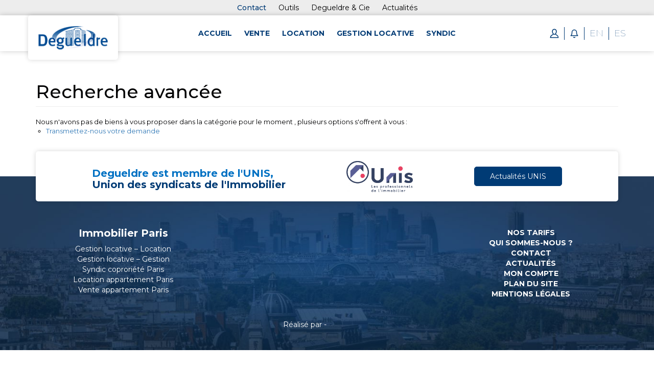

--- FILE ---
content_type: text/html; charset=UTF-8
request_url: https://www.degueldre-et-cie.com/catalog/annonce.php/?language=fr
body_size: 2329
content:
<!DOCTYPE html>
<html lang="en">
<head>
    <meta charset="utf-8">
    <meta name="viewport" content="width=device-width, initial-scale=1">
    <title></title>
    <style>
        body {
            font-family: "Arial";
        }
    </style>
    <script type="text/javascript">
    window.awsWafCookieDomainList = [];
    window.gokuProps = {
"key":"AQIDAHjcYu/GjX+QlghicBgQ/[base64]/8wwFckaS39Cw==",
          "iv":"CgAFCyJrZgAAAWvr",
          "context":"r8o6stz2/7Ioazv7vzbqfGDpLUNrNK1/BdIkylAnutMyzL4ZlZLEWGgSSXjey/yBqh56OgOiROIYf4frrTO+sPslPiUWXpOiQhQJKoejDQ4zE0bXVEtuFNIP4YmeCpFYUxGQF3ncwcsxzRNXwaLQaN14kamW6kA+h2SGYwheUdmpzAqHwoHzvTqqX8dbz64vCS/ISHuCaMXoinoE64o5r9bZlFIY/piDIJ/rpwV3MwU2VsZARA6mDBuMTLqpnUoN8GwvhvNAcLLrVhacGbWkisVUfC85N5jA/uB6LGq+Zv6hULtperiDW6eKqwsOmjrmcOOe+W66Npn2JaEalWDO2Q8Njb0JhRGgO2d5yGmce54ZACiO2IvSAUwcY2lH/XEety5iGvdHTNWFJWjPq4gbr2JS7Vi67f1Psw2efWckcDTNcrqCh7G5fx8sUf7Z75vFbv/RnJzYkK86kNcABj/AlDMj4qxe9SVoPXg9+LLyeFxmnVtVrRJYys1AtlTu8jCIi7ZPHxiSHE5O+TlkLAYxE2B4TRjeTGjDzgpl19ixlF2oA4MrZe3RnO4Bt8HUbosYe8LBfU8nPe3QweG6xDqFqCxzOpKd3s9zmEYpDkFi26PnhwqKF+I97CONXYdyNj3r0uDFmu1BA8z/98gUPSIOwPB8Kj/HeczOdtLRD/XiM5JctJh1l7TmIrFF0HJsepVBeMPSZKCVX3Un0qa6LNJ81bOWexIFLEysVoUhUYqZxwZ0ljM44T2WdqYrugmW28LCTstwxEkOY4Rml188IQJevpLlDl+gb1hwTg=="
};
    </script>
    <script src="https://7813e45193b3.47e58bb0.eu-west-3.token.awswaf.com/7813e45193b3/28fa1170bc90/1cc501575660/challenge.js"></script>
</head>
<body>
    <div id="challenge-container"></div>
    <script type="text/javascript">
        AwsWafIntegration.saveReferrer();
        AwsWafIntegration.checkForceRefresh().then((forceRefresh) => {
            if (forceRefresh) {
                AwsWafIntegration.forceRefreshToken().then(() => {
                    window.location.reload(true);
                });
            } else {
                AwsWafIntegration.getToken().then(() => {
                    window.location.reload(true);
                });
            }
        });
    </script>
    <noscript>
        <h1>JavaScript is disabled</h1>
        In order to continue, we need to verify that you're not a robot.
        This requires JavaScript. Enable JavaScript and then reload the page.
    </noscript>
</body>
</html>

--- FILE ---
content_type: text/css
request_url: https://www.degueldre-et-cie.com/office/andree/catalog/css/template.css
body_size: 4269
content:
#header {
  float: left;
  width: 100%;
  position: relative;
}
#header a {
  text-decoration: none;
  color: #003B75;
}
#header a:hover,
#header a:focus,
#header a.active {
  text-decoration: none;
  color: #0071C3;
}
#header li:hover,
#header li:focus,
#header li.active {
  color: #0071C3;
}
#header #header_top {
  float: left;
  width: 100%;
  background-color: #EDEDED;
}
#header #header_top .menu-top {
  float: left;
  width: 100%;
}
#header #header_top .menu-top ul {
  float: left;
  width: 100%;
  list-style: none;
  padding: 0;
  margin: 0;
  text-align: center;
}
#header #header_top .menu-top ul li {
  position: relative;
  display: inline-block;
  vertical-align: middle;
  margin: 0 10px;
  line-height: 30px;
}
#header #header_top .menu-top ul li:first-child {
  margin-left: 0;
}
#header #header_top .menu-top ul li:last-child {
  margin-right: 0;
}
#header #header_top .menu-top ul li a {
  cursor: pointer;
  font-weight: 500;
  font-size: 14px;
}
#header #header_top .menu-top ul li:hover > ul,
#header #header_top .menu-top ul li:focus > ul {
  opacity: 1;
  padding: 10px;
  width: auto;
  top: calc(100% + 5px);
}
#header #header_top .menu-top ul li:hover > ul li,
#header #header_top .menu-top ul li:focus > ul li {
  padding: 0 5px;
  height: 1.5em;
  line-height: 1.5em;
  font-size: 15px;
  width: 100%;
}
#header #header_top .menu-top ul li > ul {
  z-index: 10;
  position: absolute;
  opacity: 0;
  top: 0;
  left: 50%;
  text-align: left;
  padding: 0px;
  border-radius: 10px;
  background-color: #FFFFFF;
  -webkit-filter: drop-shadow(0 0 0.75rem rgba(0,0,0,0.3));
  filter: drop-shadow(0 0 0.75rem rgba(0,0,0,0.3));
  -moz-transform: translateX(-50%);
  -webkit-transform: translateX(-50%);
  -o-transform: translateX(-50%);
  -ms-transform: translateX(-50%);
  transform: translateX(-50%);
  -webkit-transition: all 0s ease;
  -moz-transition: all 0s ease;
  -ms-transition: all 0s ease;
  -o-transition: all 0s ease;
  transition: all 0s ease;
}
#header #header_top .menu-top ul li > ul::after {
  content: ' ';
  position: absolute;
  width: 100%;
  left: 0;
  height: 20px;
  bottom: 100%;
}
#header #header_top .menu-top ul li > ul li {
  color: #010102;
  width: 0;
  overflow: hidden;
  height: 0;
  line-height: 0;
  padding: 0;
  font-size: 0;
}
#header #header_top .menu-top ul li > ul li,
#header #header_top .menu-top ul li > ul li:first-child {
  margin: 0 0 5px;
}
#header #header_top .menu-top ul li > ul li:last-child {
  margin-bottom: 0;
}
#header #header_top .menu-top ul li > ul li a {
  white-space: nowrap;
  text-transform: initial;
  font-weight: 100;
  color: #010102;
}
#header #menu_header {
  position: fixed;
  left: 0;
  top: 30px;
  width: 100%;
  background-color: #FFFFFF;
  z-index: 10;
  -webkit-box-shadow: 0px 0px 10px rgba(0,0,0,0.2);
  box-shadow: 0px 0px 10px rgba(0,0,0,0.2);
}
#header #menu_header.mode-scroll {
  top: 0;
}
#header #menu_header.mode-scroll .row-menu {
  height: 70px;
}
#header #menu_header .row-menu {
  float: left;
  width: 100%;
  height: 90px;
  display: flex;
  justify-content: center;
  align-items: center;
}
#header #menu_header .row-menu .menu-desktop {
  width: 85%;
}
#header #menu_header .row-menu .menu-desktop .menu {
  float: left;
  width: 100%;
  text-align: right;
}
#header #menu_header .row-menu .menu-desktop .menu ul {
  position: relative;
  display: inline-block;
  vertical-align: middle;
  list-style: none;
  padding: 0;
  margin: 0;
}
#header #menu_header .row-menu .menu-desktop .menu ul li {
  position: relative;
  display: inline-block;
  vertical-align: middle;
  margin: 0 10px;
  color: #003B75;
}
#header #menu_header .row-menu .menu-desktop .menu ul li:first-child {
  margin-left: 0;
}
#header #menu_header .row-menu .menu-desktop .menu ul li:last-child {
  margin-right: 0;
}
#header #menu_header .row-menu .menu-desktop .menu ul li a {
  color: #003B75;
  text-decoration: none;
  text-transform: uppercase;
  font-weight: bold;
}
#header #menu_header .row-menu .menu-desktop .menu ul li a:hover,
#header #menu_header .row-menu .menu-desktop .menu ul li a:focus,
#header #menu_header .row-menu .menu-desktop .menu ul li a.active {
  color: #0071C3;
}
#header #menu_header .row-menu .menu-desktop .menu ul li:hover,
#header #menu_header .row-menu .menu-desktop .menu ul li:focus {
  color: #0071C3;
}
#header #menu_header .row-menu .menu-desktop .menu ul li:hover > ul,
#header #menu_header .row-menu .menu-desktop .menu ul li:focus > ul {
  opacity: 1;
  padding: 10px;
}
#header #menu_header .row-menu .menu-desktop .menu ul li:hover > ul li,
#header #menu_header .row-menu .menu-desktop .menu ul li:focus > ul li {
  padding: 0 5px;
  height: 1.5em;
  line-height: 1.5em;
  font-size: 15px;
  width: 100%;
  color: ;
}
#header #menu_header .row-menu .menu-desktop .menu ul li > ul {
  position: absolute;
  opacity: 0;
  top: calc(100% + 20px);
  left: 50%;
  text-align: center;
  padding: 0px;
  border-radius: 10px;
  background-color: #FFFFFF;
  -webkit-filter: drop-shadow(0 0 0.75rem rgba(0,0,0,0.3));
  filter: drop-shadow(0 0 0.75rem rgba(0,0,0,0.3));
  -moz-transform: translateX(-50%);
  -webkit-transform: translateX(-50%);
  -o-transform: translateX(-50%);
  -ms-transform: translateX(-50%);
  transform: translateX(-50%);
  -webkit-transition: all 0.3s ease;
  -moz-transition: all 0.3s ease;
  -ms-transition: all 0.3s ease;
  -o-transition: all 0.3s ease;
  transition: all 0.3s ease;
}
#header #menu_header .row-menu .menu-desktop .menu ul li > ul::after {
  content: ' ';
  position: absolute;
  width: 100%;
  left: 0;
  height: 20px;
  bottom: 100%;
}
#header #menu_header .row-menu .menu-desktop .menu ul li > ul li {
  width: 0;
  overflow: hidden;
  height: 0;
  line-height: 0;
  padding: 0;
  font-size: 0;
}
#header #menu_header .row-menu .menu-desktop .menu ul li > ul li,
#header #menu_header .row-menu .menu-desktop .menu ul li > ul li:first-child {
  margin: 0 0 5px;
}
#header #menu_header .row-menu .menu-desktop .menu ul li > ul li:last-child {
  margin-bottom: 0;
}
#header #menu_header .row-menu .menu-desktop .menu ul li > ul li a {
  white-space: nowrap;
  text-transform: initial;
  font-weight: 400;
}
#header #menu_header .row-menu .menu-mobile {
  height: 100%;
  padding: 27px 0;
}
#header #menu_header .row-menu .menu-mobile #burger_mobile {
  height: 100%;
  width: 100%;
  cursor: pointer;
}
#header #menu_header .row-menu .menu-mobile #burger_mobile span {
  border-bottom: 2px solid #003B75;
  width: 25px;
  display: block;
  margin: 0 auto;
  -webkit-transition: all 0.3s ease;
  -moz-transition: all 0.3s ease;
  -ms-transition: all 0.3s ease;
  -o-transition: all 0.3s ease;
  transition: all 0.3s ease;
}
#header #menu_header .row-menu .menu-mobile #burger_mobile span:not(:last-child) {
  margin-bottom: 5px;
}
#header #menu_header .row-menu .menu-mobile #burger_mobile.active span:nth-child(1) {
  -moz-transform: rotate(45deg);
  -webkit-transform: rotate(45deg);
  -o-transform: rotate(45deg);
  -ms-transform: rotate(45deg);
  transform: rotate(45deg);
  margin-bottom: -6px;
  margin-top: 6px;
}
#header #menu_header .row-menu .menu-mobile #burger_mobile.active span:nth-child(2) {
  opacity: 0;
}
#header #menu_header .row-menu .menu-mobile #burger_mobile.active span:nth-child(3) {
  -moz-transform: rotate(-45deg);
  -webkit-transform: rotate(-45deg);
  -o-transform: rotate(-45deg);
  -ms-transform: rotate(-45deg);
  transform: rotate(-45deg);
  margin-top: -3px;
}
#header .menu-top,
#header .menu {
  float: left;
  width: 100%;
}
#header .menu-top ul,
#header .menu ul {
  float: left;
  width: 100%;
  list-style: none;
  padding: 0;
  margin: 0;
  text-align: center;
}
#header .menu-top ul li,
#header .menu ul li {
  position: relative;
  display: inline-block;
  vertical-align: middle;
  margin: 0 10px;
  line-height: 30px;
}
#header .menu-top ul li:first-child,
#header .menu ul li:first-child {
  margin-left: 0;
}
#header .menu-top ul li:last-child,
#header .menu ul li:last-child {
  margin-right: 0;
}
#header .menu-top ul li a,
#header .menu ul li a {
  cursor: pointer;
  font-weight: 500;
  font-size: 14px;
}
#header .menu-top ul li.reseaux-sociaux .fa,
#header .menu ul li.reseaux-sociaux .fa {
  line-height: 30px;
  font-size: 18px;
}
#header .menu-top ul li:hover > ul,
#header .menu-top ul li:focus > ul,
#header .menu ul li:hover > ul,
#header .menu ul li:focus > ul {
  opacity: 1;
  padding: 10px;
  width: auto;
  top: calc(100% + 20px);
}
#header .menu-top ul li:hover > ul li,
#header .menu-top ul li:focus > ul li,
#header .menu ul li:hover > ul li,
#header .menu ul li:focus > ul li {
  padding: 0 5px;
  height: 1.5em;
  line-height: 1.5em;
  font-size: 15px;
  width: 100%;
}
#header .menu-top ul li > ul,
#header .menu ul li > ul {
  position: absolute;
  opacity: 0;
  top: 0;
  left: 50%;
  text-align: left;
  padding: 0px;
  border-radius: 10px;
  background-color: #FFFFFF;
  -webkit-filter: drop-shadow(0 0 0.75rem rgba(0,0,0,0.3));
  filter: drop-shadow(0 0 0.75rem rgba(0,0,0,0.3));
  -moz-transform: translateX(-50%);
  -webkit-transform: translateX(-50%);
  -o-transform: translateX(-50%);
  -ms-transform: translateX(-50%);
  transform: translateX(-50%);
  -webkit-transition: all 0s ease;
  -moz-transition: all 0s ease;
  -ms-transition: all 0s ease;
  -o-transition: all 0s ease;
  transition: all 0s ease;
}
#header .menu-top ul li > ul::after,
#header .menu ul li > ul::after {
  content: ' ';
  position: absolute;
  width: 100%;
  left: 0;
  height: 20px;
  bottom: 100%;
}
#header .menu-top ul li > ul li,
#header .menu ul li > ul li {
  color: #010102;
  width: 0;
  overflow: hidden;
  height: 0;
  line-height: 0;
  padding: 0;
  font-size: 0;
}
#header .menu-top ul li > ul li,
#header .menu-top ul li > ul li:first-child,
#header .menu ul li > ul li,
#header .menu ul li > ul li:first-child {
  margin: 0 0 5px;
}
#header .menu-top ul li > ul li:last-child,
#header .menu ul li > ul li:last-child {
  margin-bottom: 0;
}
#header .menu-top ul li > ul li a,
#header .menu ul li > ul li a {
  white-space: nowrap;
  text-transform: initial;
  font-weight: 100;
  color: #010102;
}
#header #menu_header {
  position: fixed;
  left: 0;
  top: 30px;
  width: 100%;
  background-color: #FFFFFF;
  z-index: 9;
  -webkit-box-shadow: 0px 0px 10px rgba(0,0,0,0.2);
  box-shadow: 0px 0px 10px rgba(0,0,0,0.2);
}
#header #menu_header .nb-cart {
  position: absolute;
  top: -3px;
  right: -8px;
  text-decoration: none;
  font-size: 10px;
}
#header #menu_header .row-menu {
  float: left;
  width: 100%;
  height: 70px;
  display: flex;
  justify-content: center;
  align-items: center;
}
#header #menu_header .row-menu .logo {
  position: absolute;
  left: 0;
  top: 0;
  padding: 20px;
  box-shadow: 0 0 10px 0 rgba(0,0,0,0.16);
  border-radius: 5px;
  background-color: #FFFFFF;
  width: 15%;
  z-index: 1;
}
#header #menu_header .row-menu .logo img {
  width: 100%;
}
#header #menu_header .row-menu .menu-desktop {
  width: 100%;
}
#header #menu_header .row-menu .menu-desktop .menu {
  float: left;
  width: 100%;
  text-align: center;
}
#header #menu_header .row-menu .menu-desktop .menu ul img {
  width: 17px;
  vertical-align: initial;
}
#header #menu_header .row-menu .menu-desktop .menu ul .language_flag {
  width: 30px;
}
#header #menu_header .row-menu .menu-desktop .menu ul .favoris_coeur {
  width: 21px;
}
#header #menu_header .row-menu .menu-desktop .menu ul li,
#header #menu_header .row-menu .menu-desktop .menu ul a {
  font-weight: bold;
  text-transform: uppercase;
}
#header #menu_header .row-menu .menu-desktop .menu ul ul li,
#header #menu_header .row-menu .menu-desktop .menu ul ul a {
  font-weight: 100;
  text-transform: none;
}
#header #menu_header .right_side_desktop_top {
  position: absolute;
  right: 0;
  height: 100%;
  justify-content: center;
  align-items: center;
}
#header #menu_header .right_side_desktop_top ul {
  list-style: none;
  padding: 0;
  margin: 0;
  display: flex;
  height: 100%;
  align-items: center;
  justify-content: center;
}
#header #menu_header .right_side_desktop_top ul li {
  padding: 0 10px;
  border-right: 1px solid #003B75;
}
#header #menu_header .right_side_desktop_top ul li:first-child {
  padding-left: 0;
}
#header #menu_header .right_side_desktop_top ul li:last-child {
  padding-right: 0;
  border: 0;
}
#header #menu_header .right_side_desktop_top img {
  width: 18px;
  vertical-align: middle;
}
#header #menu_header .right_side_desktop_top a {
  font-size: 18px;
  font-weight: 100;
}
#header #menu_header .menu-mobile {
  height: 100%;
  padding: 27px 0;
}
#header #menu_header .menu-mobile #burger_mobile {
  height: 100%;
  width: 100%;
  cursor: pointer;
}
#header #menu_header .menu-mobile #burger_mobile span {
  border-bottom: 2px solid #003B75;
  width: 25px;
  display: block;
  margin: 0 auto;
  -webkit-transition: all 0.3s ease;
  -moz-transition: all 0.3s ease;
  -ms-transition: all 0.3s ease;
  -o-transition: all 0.3s ease;
  transition: all 0.3s ease;
}
#header #menu_header .menu-mobile #burger_mobile span:not(:last-child) {
  margin-bottom: 5px;
}
#header #menu_header .menu-mobile #burger_mobile.active span:nth-child(1) {
  -moz-transform: rotate(45deg);
  -webkit-transform: rotate(45deg);
  -o-transform: rotate(45deg);
  -ms-transform: rotate(45deg);
  transform: rotate(45deg);
  margin-bottom: -6px;
  margin-top: 6px;
}
#header #menu_header .menu-mobile #burger_mobile.active span:nth-child(2) {
  opacity: 0;
}
#header #menu_header .menu-mobile #burger_mobile.active span:nth-child(3) {
  -moz-transform: rotate(-45deg);
  -webkit-transform: rotate(-45deg);
  -o-transform: rotate(-45deg);
  -ms-transform: rotate(-45deg);
  transform: rotate(-45deg);
  margin-top: -3px;
}
.container-slider-header {
  float: left;
  width: 100%;
  position: relative;
  display: flex;
  flex-direction: column;
  justify-content: space-between;
  align-items: center;
  min-height: calc(100vh - 30px);
}
.container-slider-header .titre-slider-header,
.container-slider-header .container-blocs-slider-header {
  width: 100%;
  display: flex;
  position: relative;
  justify-content: center;
  flex-direction: column;
  align-items: center;
}
.container-slider-header .titre-slider-header {
  margin-top: 160px;
  color: #003B75;
  text-align: center;
}
.container-slider-header .titre-slider-header h1 {
  font-size: 25px;
  font-weight: bold;
}
.container-slider-header .titre-slider-header h2 {
  font-size: 20px;
  margin-top: 0;
}
.container-slider-header .container-blocs-slider-header {
  bottom: 30px;
}
.container-slider-header .container-blocs-slider-header .bloc-slider-home {
  border-radius: 5px;
  box-shadow: 0 0 10px 0 rgba(0,0,0,0.16);
  background-color: #ffffff;
  padding: 45px 50px;
  margin-right: 30px;
}
.container-slider-header .container-blocs-slider-header .bloc-slider-home p {
  font-size: 18px;
  color: #003B75;
  font-weight: bold;
}
body:not(.page_home) #header {
  margin-bottom: 90px;
}
body {
  color: #010102;
  font-family: 'Montserrat', sans-serif;
  background-image: url(../images/background-pages-internes-2.png);
  background-size: cover;
  background-position: center;
  background-repeat: no-repeat;
  background-attachment: fixed;
}
body.page_home {
  background-image: url(../images/carrousel-et-fond-site.jpg);
}
h3 {
  font-size: 20px;
  color: #0071C3;
  font-weight: bold;
}
h4 {
  font-size: 16px;
  color: #003B75;
  font-weight: bold;
}
.background-body {
  float: left;
  width: 100%;
  position: relative;
  display: flex;
  flex-direction: column;
  justify-content: center;
  align-items: center;
}
a,
.btn,
.form-control {
  -webkit-transition: all 0.3s ease;
  -moz-transition: all 0.3s ease;
  -ms-transition: all 0.3s ease;
  -o-transition: all 0.3s ease;
  transition: all 0.3s ease;
}
.btn.btn-primary {
  border-radius: 5px;
  background-color: #003B75;
  border-color: #003B75;
  color: #FFFFFF;
  padding: 8px 30px;
}
.btn.btn-primary:focus,
.btn.btn-primary:hover {
  background-color: #0071C3;
  border-color: #0071C3;
}
#home_presentation,
#box_home_actus {
  float: left;
  width: 100%;
  position: relative;
  background: -moz-linear-gradient(rgba(255,255,255,0.95),rgba(255,255,255,0.95));
  background: -webkit-linear-gradient(rgba(255,255,255,0.95),rgba(255,255,255,0.95));
  background: linear-gradient(rgba(255,255,255,0.95),rgba(255,255,255,0.95));
}
#home_presentation {
  padding: 50px 0;
}
#home_presentation .bloc-content {
  position: relative;
  z-index: 1;
  background-color: #ffffff;
  float: left;
  width: 55%;
  border-radius: 5px;
  -webkit-box-shadow: 0 0 10px 0 rgba(0,0,0,0.16);
  box-shadow: 0 0 10px 0 rgba(0,0,0,0.16);
  padding: 10px 40px;
  margin: 50px 0;
  text-align: justify;
}
#home_presentation .bloc-content h3 {
  margin-bottom: 30px;
  color: #0071C3;
}
#home_presentation .bloc-content p {
  font-size: 14px;
  margin: 0;
}
#home_presentation .bloc-content .btn-presentation-home {
  text-align: center;
  margin: 25px 0;
}
#home_presentation .img_home_presentation {
  position: absolute;
  right: 0;
  top: 0;
  width: 60%;
  height: 100%;
}
#home_presentation .img_home_presentation img {
  height: 100%;
  width: 100%;
  border-radius: 5px;
  -webkit-box-shadow: 0 0 10px 0 rgba(0,0,0,0.15);
  box-shadow: 0 0 10px 0 rgba(0,0,0,0.15);
  object-fit: cover;
  -o-object-fit: cover;
  object-position: center;
  -o-object-position: center;
}
#box_home_blocs_rapides {
  float: left;
  width: 100%;
  position: absolute;
  bottom: 0;
  padding-bottom: 50px;
}
#box_home_blocs_rapides {
  font-size: 18px;
}
#box_home_blocs_rapides .liste-blocs_rapides {
  float: left;
  width: 100%;
  display: flex;
  justify-content: space-between;
  align-items: center;
}
#box_home_blocs_rapides .liste-blocs_rapides .item-bloc {
  position: relative;
  width: 23%;
  -webkit-transition: all 0s ease;
  -moz-transition: all 0s ease;
  -ms-transition: all 0s ease;
  -o-transition: all 0s ease;
  transition: all 0s ease;
}
#box_home_blocs_rapides .liste-blocs_rapides .item-bloc a {
  text-decoration: none;
}
#box_home_blocs_rapides .liste-blocs_rapides .item-bloc .vignette-bloc,
#box_home_blocs_rapides .liste-blocs_rapides .item-bloc .desc-bloc {
  display: flex;
  justify-content: center;
  align-items: center;
  width: 100%;
  border-radius: 10px;
}
#box_home_blocs_rapides .liste-blocs_rapides .item-bloc .desc-bloc-double a:nth-child(1) .desc-bloc {
  width: 47%;
  background-color: #0071C3;
}
#box_home_blocs_rapides .liste-blocs_rapides .item-bloc .desc-bloc-double a:nth-child(2) .desc-bloc {
  margin-left: 53%;
  width: 47%;
  background-color: #003B75;
}
#box_home_blocs_rapides .liste-blocs_rapides .item-bloc .vignette-bloc {
  background-color: #FFFFFF;
  padding: 30px 15px;
  -webkit-transition: all 0.3s ease;
  -moz-transition: all 0.3s ease;
  -ms-transition: all 0.3s ease;
  -o-transition: all 0.3s ease;
  transition: all 0.3s ease;
}
#box_home_blocs_rapides .liste-blocs_rapides .item-bloc .vignette-bloc .picto,
#box_home_blocs_rapides .liste-blocs_rapides .item-bloc .vignette-bloc .title-bloc {
  -webkit-transition: all 0s ease;
  -moz-transition: all 0s ease;
  -ms-transition: all 0s ease;
  -o-transition: all 0s ease;
  transition: all 0s ease;
}
#box_home_blocs_rapides .liste-blocs_rapides .item-bloc .vignette-bloc .picto {
  height: 45px;
  width: 45px;
  margin-right: 15px;
}
#box_home_blocs_rapides .liste-blocs_rapides .item-bloc .vignette-bloc .picto img {
  height: 100%;
  width: 100%;
  object-fit: contain;
  -o-object-fit: contain;
  object-position: center;
  -o-object-position: center;
}
#box_home_blocs_rapides .liste-blocs_rapides .item-bloc .vignette-bloc .title-bloc {
  font-family: 'Montserrat', sans-serif;
  color: #003B75;
  text-align: left;
  flex: 1;
  font-weight: 500;
}
#box_home_blocs_rapides .liste-blocs_rapides .item-bloc .desc-bloc {
  opacity: 0;
  position: absolute;
  top: 0;
  left: 0;
  height: 100%;
  padding: 15px;
  -webkit-transition: all 0.3s ease;
  -moz-transition: all 0.3s ease;
  -ms-transition: all 0.3s ease;
  -o-transition: all 0.3s ease;
  transition: all 0.3s ease;
  background-color: #0071C3;
}
#box_home_blocs_rapides .liste-blocs_rapides .item-bloc .desc-bloc .content {
  color: #FFFFFF;
  text-align: center;
}
#box_home_blocs_rapides .liste-blocs_rapides .item-bloc:hover,
#box_home_blocs_rapides .liste-blocs_rapides .item-bloc:focus {
  padding: 0;
}
#box_home_blocs_rapides .liste-blocs_rapides .item-bloc:hover .desc-bloc,
#box_home_blocs_rapides .liste-blocs_rapides .item-bloc:focus .desc-bloc {
  opacity: 1;
}
#box_home_blocs_rapides .liste-blocs_rapides .item-bloc:hover .vignette-bloc,
#box_home_blocs_rapides .liste-blocs_rapides .item-bloc:focus .vignette-bloc {
  opacity: 0;
  background-color: transparent;
}
#box_home_actus {
  padding: 50px 0 100px;
}
#box_home_actus #liste_news {
  float: left;
  width: 100%;
  display: flex;
  justify-content: space-between;
  align-items: flex-start;
  margin-top: 30px;
}
#box_home_actus #liste_news .item-news {
  width: 23%;
  border-radius: 5px;
}
#box_home_actus #liste_news .item-news .cell-news {
  width: 100%;
}
#box_home_actus #liste_news .item-news .cell-news .link-cell {
  text-decoration: none;
}
#box_home_actus #liste_news .item-news .cell-news .link-cell .photo-news {
  width: 100%;
  height: 180px;
  margin-bottom: 20px;
}
#box_home_actus #liste_news .item-news .cell-news .link-cell .photo-news img {
  height: 100%;
  width: 100%;
  border-radius: 5px;
  -webkit-box-shadow: 0px 0px 10px rgba(0,0,0,0.15);
  box-shadow: 0px 0px 10px rgba(0,0,0,0.15);
  object-fit: cover;
  -o-object-fit: cover;
  object-position: center;
  -o-object-position: center;
  -webkit-transition: all 0.3s ease;
  -moz-transition: all 0.3s ease;
  -ms-transition: all 0.3s ease;
  -o-transition: all 0.3s ease;
  transition: all 0.3s ease;
}
#box_home_actus #liste_news .item-news .cell-news .link-cell .photo-news:hover img,
#box_home_actus #liste_news .item-news .cell-news .link-cell .photo-news:focus img {
  -webkit-box-shadow: 0px 0px 10px rgba(0,0,0,0.4);
  box-shadow: 0px 0px 10px rgba(0,0,0,0.4);
}
#box_home_actus #liste_news .item-news .cell-news .link-cell .title-news {
  font-size: 14px;
  margin-bottom: 0;
  color: #010102;
}
#box_home_actus #liste_news .item-news .cell-news .link-cell .desc-news {
  margin: 0 0 5px;
  font-size: 16px;
  overflow: hidden;
  display: -webkit-box;
  -webkit-line-clamp: 2;
  -webkit-box-orient: vertical;
  height: 2.4em;
  line-height: 1.2em;
}
#box_home_actus #liste_news .item-news .cell-news .link-cell .link-news {
  position: relative;
  font-size: 14px;
  text-decoration: none;
  padding-bottom: 7px;
  display: inline-block;
  font-weight: 600;
  color: #003B75;
}
#box_home_actus #liste_news .item-news .cell-news .link-cell .link-news:after {
  content: ' ';
  border-bottom: 2px solid;
  position: absolute;
  bottom: 2px;
  left: 50%;
  width: 100%;
  color: #003B75;
  display: inline-block;
  -webkit-transition: all 0.3s ease;
  -moz-transition: all 0.3s ease;
  -ms-transition: all 0.3s ease;
  -o-transition: all 0.3s ease;
  transition: all 0.3s ease;
  -moz-transform: translateX(-50%);
  -webkit-transform: translateX(-50%);
  -o-transform: translateX(-50%);
  -ms-transform: translateX(-50%);
  transform: translateX(-50%);
}
#box_home_actus #liste_news .item-news .cell-news .link-cell .link-news:hover:after,
#box_home_actus #liste_news .item-news .cell-news .link-cell .link-news:focus:after,
#box_home_actus #liste_news .item-news .cell-news .link-cell .link-news.active:after {
  width: 50%;
  color: ;
}
#box_home_actus .bx-wrapper .bx-viewport {
  -moz-box-shadow: none;
  -webkit-box-shadow: none;
  box-shadow: none;
  border: 0;
  left: 0;
  background: transparent;
}
#box_home_actus .bx-wrapper .bx-loading {
  display: none;
}
#box_home_actus .bx-wrapper .bx-pager {
  position: relative;
}
#box_home_actus .bx-wrapper .bx-pager.bx-default-pager a {
  background: #D1D1D1;
}
#box_home_actus .bx-wrapper .bx-pager.bx-default-pager a.active {
  background: #003B75;
}
#footer {
  float: left;
  width: 100%;
  background-image: url(../images/footer/fond-footer.jpg);
  background-repeat: no-repeat;
  background-size: cover;
  background-position: center;
  padding: 30px 0;
  position: relative;
}
#footer .container-actus-footer {
  position: absolute;
  top: 0;
  width: 100%;
  -moz-transform: translateY(-50%);
  -webkit-transform: translateY(-50%);
  -o-transform: translateY(-50%);
  -ms-transform: translateY(-50%);
  transform: translateY(-50%);
}
#footer .container-actus-footer .actus-unis {
  width: 100%;
  border-radius: 5px;
  box-shadow: 0 0 10px 0 rgba(0,0,0,0.16);
  background-color: #ffffff;
  margin: 0 auto;
  font-size: 16px;
  display: flex;
  justify-content: space-around;
  align-items: center;
  padding: 12px 50px;
}
#footer .container-actus-footer .actus-unis h3 {
  color: #003B75;
}
#footer .container-actus-footer .actus-unis h3 span {
  color: #0071C3;
}
#footer .container-actus-footer .actus-unis p {
  margin: 0;
  font-weight: bold;
  color: #003B75;
}
#footer .container-actus-footer .actus-unis p span {
  color: #0071C3;
  text-transform: uppercase;
}
#footer .row-footer {
  float: left;
  width: 100%;
  position: relative;
  display: flex;
  justify-content: space-between;
  align-items: flex-start;
  flex-wrap: wrap;
  margin-top: 70px;
  margin-bottom: 30px;
}
#footer .row-footer .col-footer {
  width: 30%;
}
#footer .row-footer .col-footer .list-links {
  list-style: none;
  margin: 0;
  padding: 0;
  text-align: center;
}
#footer .row-footer .col-footer .list-links h3 {
  color: #FFFFFF;
  margin-top: 0;
}
#footer .row-footer .col-footer .list-links li a {
  color: #FFFFFF;
}
#footer .row-footer .col-footer.col-center a {
  font-weight: bold;
  text-transform: uppercase;
}
#footer .row-footer-bottom {
  float: left;
  width: 100%;
  text-align: center;
}
#footer .row-footer-bottom .footer-copy span,
#footer .row-footer-bottom .footer-copy a {
  color: #FFFFFF;
  display: inline-block;
  vertical-align: middle;
}
#footer .row-footer-bottom .footer-copy span img,
#footer .row-footer-bottom .footer-copy a img {
  height: 45px;
}
body:not(.page_home) #footer {
  margin-top: 80px;
}
@media (max-width: 1199px) {
  #box_home_blocs_rapides {
    font-size: 14px;
  }
  #box_home_blocs_rapides .liste-blocs_rapides .item-bloc .vignette-bloc .picto {
    width: 40px;
    height: 40px;
  }
}
@media (max-width: 991px) {
  #header #menu_header .row-menu .menu-desktop .menu ul li {
    margin: 0 5px;
  }
  #header #menu_header .row-menu .logo {
    width: 150px;
    padding: 20px 15px;
  }
  #header #menu_header .right_side_desktop_top {
    padding-right: 15px;
  }
  #box_home_blocs_rapides .liste-blocs_rapides {
    flex-wrap: wrap;
  }
  #box_home_blocs_rapides .liste-blocs_rapides .item-bloc {
    width: 48%;
    margin-top: 15px;
  }
  #box_home_blocs_rapides .liste-blocs_rapides .item-bloc .vignette-bloc {
    opacity: 0;
    padding: 15px;
  }
  #box_home_blocs_rapides .liste-blocs_rapides .item-bloc .desc-bloc {
    opacity: 1;
    background-color: #FFFFFF;
    z-index: 1;
  }
  #box_home_blocs_rapides .liste-blocs_rapides .item-bloc .desc-bloc .content {
    color: #003B75;
    font-size: 16px;
    font-weight: 600;
  }
  #box_home_blocs_rapides .liste-blocs_rapides .item-bloc .desc-bloc-double a:nth-child(1) .desc-bloc,
  #box_home_blocs_rapides .liste-blocs_rapides .item-bloc .desc-bloc-double a:nth-child(2) .desc-bloc {
    background-color: #FFFFFF;
  }
  #box_home_actus h3 {
    margin-bottom: 30px;
  }
  #box_home_actus #liste_news {
    margin: 0;
    display: block;
    justify-content: initial;
    align-items: initial;
  }
  #box_home_actus #liste_news .item-news .cell-news {
    float: left;
  }
  #footer .container-actus-footer .actus-unis {
    padding: 12px 30px;
  }
  #footer .container-actus-footer .actus-unis h3 {
    font-size: 16px;
  }
  #footer .container-actus-footer .actus-unis .logo-unis {
    height: 40px;
  }
  #footer .row-footer .col-footer .list-links h3 {
    font-size: 16px;
  }
}
@media (max-width: 767px) {
  #menu_header .logo {
    width: 175px;
    top: 50% !important;
    left: 50% !important;
    transform: translate(-50%,-50%) !important;
  }
  #menu_header .row-menu .menu-mobile {
    position: absolute;
    left: 0;
    width: 28%;
  }
  #menu_header .right_side_mobile_top {
    position: absolute;
    right: 0;
    justify-content: center;
    align-items: center;
    height: 100%;
    width: 17%;
    padding: 24px 0;
  }
  #menu_header .right_side_mobile_top img {
    width: 26px;
  }
  body.active-mobile {
    overflow: hidden;
  }
  #menu_mobile {
    position: fixed;
    z-index: 8;
    top: 0;
    left: 0;
    padding: 80px 0 3px 0;
    background: #FFFFFF;
    width: 100%;
    height: 100vh;
    overflow-x: hidden;
    overflow-y: auto;
  }
  #menu_mobile .container-menu-mobile {
    height: 100%;
    width: 100%;
    display: flex;
    justify-content: center;
    flex-direction: column;
    align-items: center;
  }
  #menu_mobile .container-menu-mobile .menu,
  #menu_mobile .container-menu-mobile .menu-top {
    text-align: center;
  }
  #menu_mobile .container-menu-mobile .menu ul,
  #menu_mobile .container-menu-mobile .menu-top ul {
    display: flex;
    justify-content: center;
    flex-direction: column;
    align-items: center;
    position: relative;
    list-style: none;
    padding: 0;
    margin: 0 0 30px;
  }
  #menu_mobile .container-menu-mobile .menu ul li,
  #menu_mobile .container-menu-mobile .menu-top ul li {
    position: relative;
    display: inline-block;
    vertical-align: middle;
    margin: 15px 0;
    color: #003B75;
  }
  #menu_mobile .container-menu-mobile .menu ul li:first-child,
  #menu_mobile .container-menu-mobile .menu-top ul li:first-child {
    margin-top: 0;
  }
  #menu_mobile .container-menu-mobile .menu ul li:last-child,
  #menu_mobile .container-menu-mobile .menu-top ul li:last-child {
    margin-bottom: 0;
  }
  #menu_mobile .container-menu-mobile .menu ul li a,
  #menu_mobile .container-menu-mobile .menu-top ul li a {
    color: #003B75;
    text-decoration: none;
    text-transform: uppercase;
    font-weight: bold;
  }
  #menu_mobile .container-menu-mobile .menu ul li a:hover,
  #menu_mobile .container-menu-mobile .menu ul li a:focus,
  #menu_mobile .container-menu-mobile .menu ul li a.active,
  #menu_mobile .container-menu-mobile .menu-top ul li a:hover,
  #menu_mobile .container-menu-mobile .menu-top ul li a:focus,
  #menu_mobile .container-menu-mobile .menu-top ul li a.active {
    color: #0071C3;
  }
  #menu_mobile .container-menu-mobile .menu ul li:hover,
  #menu_mobile .container-menu-mobile .menu ul li:focus,
  #menu_mobile .container-menu-mobile .menu-top ul li:hover,
  #menu_mobile .container-menu-mobile .menu-top ul li:focus {
    color: #0071C3;
  }
  #menu_mobile .container-menu-mobile .menu ul li:hover > ul,
  #menu_mobile .container-menu-mobile .menu ul li:focus > ul,
  #menu_mobile .container-menu-mobile .menu-top ul li:hover > ul,
  #menu_mobile .container-menu-mobile .menu-top ul li:focus > ul {
    opacity: 1;
    padding: 10px;
    z-index: 1;
  }
  #menu_mobile .container-menu-mobile .menu ul li:hover > ul li,
  #menu_mobile .container-menu-mobile .menu ul li:focus > ul li,
  #menu_mobile .container-menu-mobile .menu-top ul li:hover > ul li,
  #menu_mobile .container-menu-mobile .menu-top ul li:focus > ul li {
    padding: 0 5px;
    height: 1.5em;
    line-height: 1.5em;
    font-size: 15px;
    width: 100%;
    color: ;
  }
  #menu_mobile .container-menu-mobile .menu ul li > ul,
  #menu_mobile .container-menu-mobile .menu-top ul li > ul {
    position: absolute;
    opacity: 0;
    top: calc(100% + 20px);
    left: 50%;
    text-align: center;
    padding: 0px;
    border-radius: 10px;
    background-color: #FFFFFF;
    -webkit-filter: drop-shadow(0 0 0.75rem rgba(0,0,0,0.3));
    filter: drop-shadow(0 0 0.75rem rgba(0,0,0,0.3));
    -moz-transform: translateX(-50%);
    -webkit-transform: translateX(-50%);
    -o-transform: translateX(-50%);
    -ms-transform: translateX(-50%);
    transform: translateX(-50%);
    -webkit-transition: all 0.3s ease;
    -moz-transition: all 0.3s ease;
    -ms-transition: all 0.3s ease;
    -o-transition: all 0.3s ease;
    transition: all 0.3s ease;
  }
  #menu_mobile .container-menu-mobile .menu ul li > ul::after,
  #menu_mobile .container-menu-mobile .menu-top ul li > ul::after {
    content: ' ';
    position: absolute;
    width: 100%;
    left: 0;
    height: 20px;
    bottom: 100%;
  }
  #menu_mobile .container-menu-mobile .menu ul li > ul li,
  #menu_mobile .container-menu-mobile .menu-top ul li > ul li {
    width: 0;
    overflow: hidden;
    height: 0;
    line-height: 0;
    padding: 0;
    font-size: 0;
  }
  #menu_mobile .container-menu-mobile .menu ul li > ul li,
  #menu_mobile .container-menu-mobile .menu ul li > ul li:first-child,
  #menu_mobile .container-menu-mobile .menu-top ul li > ul li,
  #menu_mobile .container-menu-mobile .menu-top ul li > ul li:first-child {
    margin: 0 0 5px;
  }
  #menu_mobile .container-menu-mobile .menu ul li > ul li:last-child,
  #menu_mobile .container-menu-mobile .menu-top ul li > ul li:last-child {
    margin-bottom: 0;
  }
  #menu_mobile .container-menu-mobile .menu ul li > ul li a,
  #menu_mobile .container-menu-mobile .menu-top ul li > ul li a {
    white-space: nowrap;
    text-transform: initial;
    font-weight: 400;
  }
  #menu_mobile .container-menu-mobile .menu_bottom_tools ul {
    list-style: none;
    padding: 0;
    margin: 0;
    display: flex;
    height: 100%;
    align-items: center;
    justify-content: center;
  }
  #menu_mobile .container-menu-mobile .menu_bottom_tools ul li {
    padding: 0 10px;
    border-right: 1px solid #003B75;
  }
  #menu_mobile .container-menu-mobile .menu_bottom_tools ul li:first-child {
    padding-left: 0;
  }
  #menu_mobile .container-menu-mobile .menu_bottom_tools ul li:last-child {
    padding-right: 0;
    border: 0;
  }
  #menu_mobile .container-menu-mobile .menu_bottom_tools img {
    width: 18px;
    vertical-align: middle;
  }
  #menu_mobile .container-menu-mobile .menu_bottom_tools a {
    font-size: 18px;
    font-weight: 100;
  }
  .container-slider-header {
    min-height: 100vh;
  }
  .container-slider-header .titre-slider-header {
    margin-top: 90px;
  }
  .container-slider-header .titre-slider-header h1,
  .container-slider-header .titre-slider-header h2 {
    padding: 0 20px;
  }
  .container-slider-header .titre-slider-header h1 {
    font-size: 20px;
  }
  .container-slider-header .titre-slider-header h2 {
    font-size: 16px;
  }
  #box_home_blocs_rapides .liste-blocs_rapides .item-bloc {
    width: 100%;
  }
  #box_home_blocs_rapides .liste-blocs_rapides .item-bloc .vignette-bloc {
    padding: 10px;
  }
  #box_home_blocs_rapides .liste-blocs_rapides .item-bloc .desc-bloc {
    padding: 0;
  }
  #home_presentation {
    padding: 0;
  }
  #home_presentation .bloc-content {
    width: 100%;
    border-bottom-left-radius: 0;
    border-bottom-right-radius: 0;
    margin-bottom: 0;
  }
  #home_presentation .img_home_presentation {
    position: relative;
    width: 100%;
    border-top-left-radius: 0;
    border-top-right-radius: 0;
    border-bottom-left-radius: 5px;
    border-bottom-right-radius: 5px;
  }
  #box_home_actus {
    padding: 30px 0 80px;
  }
  #footer .container-actus-footer .actus-unis {
    padding: 10px 20px;
    flex-direction: column;
  }
  #footer .container-actus-footer .actus-unis h3 {
    text-align: center;
    margin-top: 0;
  }
  #footer .container-actus-footer .actus-unis .logo-unis {
    margin-bottom: 10px;
    height: 60px;
  }
  #footer .row-footer {
    flex-direction: column;
  }
  #footer .row-footer .col-footer {
    width: 100%;
  }
}


--- FILE ---
content_type: application/javascript
request_url: https://www.degueldre-et-cie.com/office/andree/catalog/scripts/site_custom.js
body_size: 1058
content:
$(document).ready(function(){
	
	$('[data-toggle="tooltip"]').tooltip({container: 'body'});
	$('[data-toggle="popover"]').popover({container: 'body'});
	/* Div hidden au scroll */
	$(window).scroll(function () {
		if ($(this).scrollTop() > 0) {
			$('.scroll-hidden').fadeOut();
		} else {
			$('.scroll-hidden').fadeIn();
		}
	});

	if($('#box_home_actus').length > 0){
		var options_slider_news_mobile = {
			mode: 'horizontal',
			controls: false,
			auto: true,
			minSlides: 1,
			maxSlides: 1,
			moveSlides: 1,
			slideMargin: 0,
			slideWidth: calculate_bxslide_width(1,0)
		}
		var options_slider_news_tablet= {
			mode: 'horizontal',
			controls: false,
			auto: true,
			minSlides: 2,
			maxSlides: 2,
			moveSlides: 1,
			slideMargin: 10,
			slideWidth: calculate_bxslide_width(2,10)
		}
		mode_slider_news = 'desktop'
		
		var options_slider_news = (window.innerWidth <= 767 ? options_slider_news_mobile : options_slider_news_tablet);
		if(window.innerWidth <= 991){
			var mode_slider_news = "tablet";
			var slider_news = $('#box_home_actus #liste_news').bxSlider(options_slider_news);
			if(window.innerWidth <= 767){
				mode_slider_news = "mobile";
			}
		}
		$(window).resize(function(){
			if($(this).innerWidth() <= 991){
				if($('#box_home_actus .bx-wrapper #liste_news').length == 0){
					slider_news = $('#box_home_actus #liste_news').bxSlider(options_slider_news);
				}
				if(window.innerWidth < 992 && window.innerWidth > 767 && mode_slider_news != 'tablet'){
					mode_slider_news = 'tablet';
					options_slider_news.slideMargin = 10;
					options_slider_news.maxSlides = 2;
					options_slider_news.minSlides = 2;
					options_slider_news.slideWidth = calculate_bxslide_width(2,10);
					slider_news.redrawSlider(options_slider_news);
					slider_news.reloadSlider(options_slider_news);
				}else if(window.innerWidth < 768 && mode_slider_news != 'mobile'){
					mode_slider_news = 'mobile';
					options_slider_news.slideMargin = 0;
					options_slider_news.maxSlides = 1;
					options_slider_news.minSlides = 1;
					options_slider_news.slideWidth = calculate_bxslide_width(1,0);
					slider_news.redrawSlider(options_slider_news);
					slider_news.reloadSlider(options_slider_news);
				}
			}else if($(this).innerWidth() > 767){
				mode_slider_news = 'desktop';
				if($('#box_home_actus .bx-wrapper #liste_news').length > 0){
					destroy_bxslider($('#box_home_actus #liste_news'));
				}
			}
		});
	}
});

function delete_poly(){}
function bounds_changed(){}

function isScrolledIntoView(elem){
	var docViewTop = $(window).scrollTop();
	var docViewBottom = docViewTop + $(window).height();

	var elemTop = $(elem).offset().top;
	var elemBottom = elemTop + $(elem).height();
	var elemTopTier = elemTop + ($(elem).height() * 0.25);
	var elemBottomTier = elemTop + ($(elem).height() * 0.75);

	return (
			(elemTop < docViewBottom && docViewTop <= 100) ||
			((docViewBottom > elemTop) && (docViewBottom < elemBottom) && screen.width <= 767) ||
			((docViewBottom > docViewTop) && (docViewTop < elemTop) && screen.width <= 767) ||
			((elemBottom <= docViewBottom) && (elemTopTier >= docViewTop)) || //scroll vers le bas
			((elemTopTier <= docViewBottom) && (elemBottom >= docViewBottom)) || //1er tier visible
			((elemBottom >= docViewTop) && (elemBottomTier >= docViewTop) && (elemTopTier <= docViewTop)) // 3eme tier visible
		);
}

//destroy custom pour bxslider
function destroy_bxslider(elem){
	var parent_bx = elem.closest('.bx-wrapper').parent();
	elem.removeAttr('style');
	elem.find('.bx-clone').remove();
	elem.children().removeAttr('style');
	var html_tmp = elem.get(0).outerHTML;
	elem.closest('.bx-wrapper').remove();
	parent_bx.append(html_tmp);
}

function calculate_bxslide_width($nb_slides, $margin_slides){
	if(window.innerWidth < 768){
		return 768;
	}else{
		return ($('body .container').first().width() / $nb_slides) - ($margin_slides * ($nb_slides > 1 ? ($nb_slides - 1) / $nb_slides : 1));
	}
}

--- FILE ---
content_type: image/svg+xml
request_url: https://www.degueldre-et-cie.com/office/andree/catalog/images/menu-desktop-mobile/contact.svg
body_size: 959
content:
<?xml version="1.0" encoding="utf-8"?>
<!-- Generator: Adobe Illustrator 24.1.2, SVG Export Plug-In . SVG Version: 6.00 Build 0)  -->
<svg version="1.1" id="Calque_1" xmlns="http://www.w3.org/2000/svg" xmlns:xlink="http://www.w3.org/1999/xlink" x="0px" y="0px"
	 viewBox="0 0 21.4 15" style="enable-background:new 0 0 21.4 15;" xml:space="preserve">
<style type="text/css">
	.st0{fill:#003B75;}
	.st1{fill:#185B9C;}
</style>
<g id="UI__x26__UX_Freebies" transform="translate(-1.817 -4)">
	<path class="st0" d="M4.6,19c-1.4,0-2.5-1.1-2.6-2.5l0-10C2.1,5,3.3,3.9,4.7,4l15.5,0c1.4-0.1,2.6,1,2.7,2.5l0,10
		c-0.1,1.5-1.3,2.6-2.7,2.5H4.7C4.7,19,4.6,19,4.6,19z M20.3,18C20.3,18,20.3,18,20.3,18c1,0,1.7-0.7,1.7-1.5l0-10
		c-0.1-0.9-0.8-1.6-1.7-1.5L4.7,5C3.8,5,3.1,5.6,3,6.5l0,10C3.1,17.4,3.8,18,4.7,18L20.3,18z"/>
	<path class="st1" d="M12.5,12c-1,0-1.9-0.2-2.8-0.7L2.2,6.9C2,6.8,1.9,6.5,2.1,6.2C2.2,6,2.5,5.9,2.8,6.1l7.4,4.3
		c1.4,0.8,3.2,0.8,4.6,0l7.4-4.3c0.2-0.1,0.5-0.1,0.7,0.2c0.1,0.2,0.1,0.5-0.2,0.7l-7.4,4.3C14.4,11.7,13.5,12,12.5,12z"/>
</g>
</svg>


--- FILE ---
content_type: image/svg+xml
request_url: https://www.degueldre-et-cie.com/office/andree/catalog/images/menu-desktop-mobile/menu-compte.svg
body_size: 1119
content:
<?xml version="1.0" encoding="utf-8"?>
<!-- Generator: Adobe Illustrator 24.1.2, SVG Export Plug-In . SVG Version: 6.00 Build 0)  -->
<svg version="1.1" id="Calque_1" xmlns="http://www.w3.org/2000/svg" xmlns:xlink="http://www.w3.org/1999/xlink" x="0px" y="0px"
	 viewBox="0 0 17.5 18.6" style="enable-background:new 0 0 17.5 18.6;" xml:space="preserve">
<style type="text/css">
	.st0{fill:#003B75;}
</style>
<g id="Mon_compte" transform="translate(0.75 0.75)">
	<path class="st0" d="M15.5,17.3h-15c-0.2,0-0.5-0.1-0.6-0.3c-0.1-0.2-0.2-0.4-0.1-0.7l0.6-2.1c0.3-1.3,1.2-2.3,2.4-2.9l1.4-0.7
		c0.3-0.1,0.5-0.4,0.6-0.7l0.2-0.8C4,7.8,3.5,6.3,3.5,4.8V4.3c0-2.5,2-4.5,4.5-4.5c2.5,0,4.5,2,4.5,4.5v0.5c0,1.5-0.5,3-1.4,4.3
		l0.2,0.8c0.1,0.3,0.3,0.6,0.5,0.7l1.4,0.8c1.1,0.6,2,1.7,2.3,2.9l0.6,2.1c0.1,0.2,0,0.5-0.1,0.7C16,17.2,15.8,17.3,15.5,17.3z
		 M1.5,15.8h13l-0.3-1.1c-0.2-0.8-0.8-1.6-1.6-2l-1.4-0.8c-0.6-0.3-1.1-0.9-1.3-1.6c-0.1,0.1-0.2,0.2-0.4,0.3
		c-0.9,0.7-2.2,0.7-3.1,0c-0.1-0.1-0.3-0.2-0.4-0.3C5.9,11,5.4,11.6,4.8,12l-1.4,0.7c-0.8,0.4-1.4,1.1-1.6,2L1.5,15.8z M8,1.3
		c-1.6,0-3,1.4-3,3v0.5c0,1.8,0.8,3.6,2.3,4.7c0.4,0.3,1,0.3,1.4,0C10.2,8.4,11,6.6,11,4.8c0,0,0,0,0,0V4.3C11,2.7,9.7,1.3,8,1.3z"
		/>
</g>
</svg>
